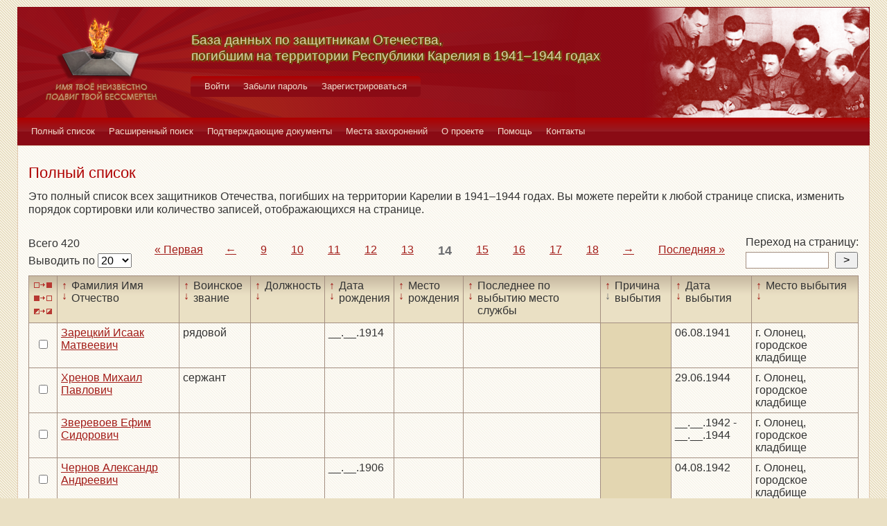

--- FILE ---
content_type: text/html; charset=UTF-8
request_url: https://obd-pobeda.karelia.ru/soldier?grave=1110&filter=out_reason_id&sort=desc&page=14
body_size: 5817
content:
<!DOCTYPE html>
<html lang="ru">
    <head>
        <meta charset="UTF-8">
        <meta name="viewport" content="width=device-width, initial-scale=1, shrink-to-fit=no">
        <link rel="shortcut icon" href="/media/img/icons/favicon.ico" type="image/x-icon">
        <meta name="csrf-param" content="_csrf-frontend">
<meta name="csrf-token" content="2rdsU7iYfkPNwoipW36VyX_dmHL8Pi5LzK3wXARFThGZ0FsD_fIELZyF_c44D6K7G7HdCrFNbWacxIFoXikIVQ==">
        <title>База данных по защитникам Отечества, погибшим на территории Республики Карелия в 1941–1944 годах</title>
        <!-- head code -->        <link href="/media/css/style.css?v=1541019334" rel="stylesheet">
<link href="/media/css/jquery.fancybox.css?v=1539987722" rel="stylesheet">
<style>@media print
   {
   div.main-menu {display: none}
   div.auth-menu {display: none}
   div.pagination-block {display: none}
   .btn {display: none} 
   div.page-footer {display: none}
   }</style>    </head>
    <body>
        <div class="page-wrap">
        <header class="page-header">
            <a href="/">
                <div class="page-header__logo"></div>
            </a>
            <div class="page-header__text">
                <h1 class="title title--page-title title--shadow">База данных по&nbsp;защитникам&nbsp;Отечества,<br>погибшим
                    на территории Республики Карелия в&nbsp;<span style="white-space: nowrap;">1941–1944</span>&nbsp;годах
                </h1>
            </div>
            <div class="page-header__photo"></div>
        </header>

        <div class="auth-menu">
            <nav class="nav" role="navigation">
                <button class="nav__toggle-1" type="button">
                    <svg class="toggle" xmlns="http://www.w3.org/2000/svg" xmlns:xlink="http://www.w3.org/1999/xlink" version="1.1" x="0px" y="0px" viewBox="0 0 409.165 409.164" xml:space="preserve">
            <g><g><path class="fill" d="M204.583,216.671c50.664,0,91.74-48.075,91.74-107.378c0-82.237-41.074-107.377-91.74-107.377    c-50.668,0-91.74,25.14-91.74,107.377C112.844,168.596,153.916,216.671,204.583,216.671z"></path><path class="fill" d="M407.164,374.717L360.88,270.454c-2.117-4.771-5.836-8.728-10.465-11.138l-71.83-37.392    c-1.584-0.823-3.502-0.663-4.926,0.415c-20.316,15.366-44.203,23.488-69.076,23.488c-24.877,0-48.762-8.122-69.078-23.488    c-1.428-1.078-3.346-1.238-4.93-0.415L58.75,259.316c-4.631,2.41-8.346,6.365-10.465,11.138L2.001,374.717    c-3.191,7.188-2.537,15.412,1.75,22.005c4.285,6.592,11.537,10.526,19.4,10.526h362.861c7.863,0,15.117-3.936,19.402-10.527    C409.699,390.129,410.355,381.902,407.164,374.717z"></path></g></g><g></g><g></g><g></g><g></g><g></g><g></g><g></g><g></g><g></g><g></g><g></g><g></g><g></g><g></g><g></g>
          </svg>
                    <svg class="close" version="1.1" xmlns="http://www.w3.org/2000/svg" viewBox="0 0 21.9 21.9" xmlns:xlink="http://www.w3.org/1999/xlink" enable-background="new 0 0 21.9 21.9">
                        <path class="fill" d="M14.1,11.3c-0.2-0.2-0.2-0.5,0-0.7l7.5-7.5c0.2-0.2,0.3-0.5,0.3-0.7s-0.1-0.5-0.3-0.7l-1.4-1.4C20,0.1,19.7,0,19.5,0  c-0.3,0-0.5,0.1-0.7,0.3l-7.5,7.5c-0.2,0.2-0.5,0.2-0.7,0L3.1,0.3C2.9,0.1,2.6,0,2.4,0S1.9,0.1,1.7,0.3L0.3,1.7C0.1,1.9,0,2.2,0,2.4  s0.1,0.5,0.3,0.7l7.5,7.5c0.2,0.2,0.2,0.5,0,0.7l-7.5,7.5C0.1,19,0,19.3,0,19.5s0.1,0.5,0.3,0.7l1.4,1.4c0.2,0.2,0.5,0.3,0.7,0.3  s0.5-0.1,0.7-0.3l7.5-7.5c0.2-0.2,0.5-0.2,0.7,0l7.5,7.5c0.2,0.2,0.5,0.3,0.7,0.3s0.5-0.1,0.7-0.3l1.4-1.4c0.2-0.2,0.3-0.5,0.3-0.7  s-0.1-0.5-0.3-0.7L14.1,11.3z"/>
                    </svg>
                </button>
                <div class="nav__menu">
                                            <a class="nav__item nav-menu-item" href="/site/login">Войти</a>                        <a class="nav__item nav-menu-item" href="/site/request-password-reset">Забыли пароль</a>                        <a class="nav__item nav-menu-item" href="/site/signup">Зарегистрироваться</a>                                    </div>
            </nav>
        </div>

        <div class="main-menu">
            <nav class="nav" role="navigation">
                <button class="nav__toggle" type="button">
                    <svg class="toggle" xmlns="http://www.w3.org/2000/svg" xmlns:xlink="http://www.w3.org/1999/xlink"
                         version="1.1" viewBox="0 0 24 24" enable-background="new 0 0 20 20">
                        <g>
                            <path class="fill"
                                  d="M24,3c0-0.6-0.4-1-1-1H1C0.4,2,0,2.4,0,3v2c0,0.6,0.4,1,1,1h22c0.6,0,1-0.4,1-1V3z"></path>
                            <path class="fill"
                                  d="M24,11c0-0.6-0.4-1-1-1H1c-0.6,0-1,0.4-1,1v2c0,0.6,0.4,1,1,1h22c0.6,0,1-0.4,1-1V11z"></path>
                            <path class="fill"
                                  d="M24,19c0-0.6-0.4-1-1-1H1c-0.6,0-1,0.4-1,1v2c0,0.6,0.4,1,1,1h22c0.6,0,1-0.4,1-1V19z"></path>
                        </g>
                    </svg>
                    <svg class="close" version="1.1" xmlns="http://www.w3.org/2000/svg" 
                         viewBox="0 0 21.9 21.9" xmlns:xlink="http://www.w3.org/1999/xlink"
                         enable-background="new 0 0 21.9 21.9">
                        <path class="fill"
                              d="M14.1,11.3c-0.2-0.2-0.2-0.5,0-0.7l7.5-7.5c0.2-0.2,0.3-0.5,0.3-0.7s-0.1-0.5-0.3-0.7l-1.4-1.4C20,0.1,19.7,0,19.5,0  c-0.3,0-0.5,0.1-0.7,0.3l-7.5,7.5c-0.2,0.2-0.5,0.2-0.7,0L3.1,0.3C2.9,0.1,2.6,0,2.4,0S1.9,0.1,1.7,0.3L0.3,1.7C0.1,1.9,0,2.2,0,2.4  s0.1,0.5,0.3,0.7l7.5,7.5c0.2,0.2,0.2,0.5,0,0.7l-7.5,7.5C0.1,19,0,19.3,0,19.5s0.1,0.5,0.3,0.7l1.4,1.4c0.2,0.2,0.5,0.3,0.7,0.3  s0.5-0.1,0.7-0.3l7.5-7.5c0.2-0.2,0.5-0.2,0.7,0l7.5,7.5c0.2,0.2,0.5,0.3,0.7,0.3s0.5-0.1,0.7-0.3l1.4-1.4c0.2-0.2,0.3-0.5,0.3-0.7  s-0.1-0.5-0.3-0.7L14.1,11.3z"/>
                    </svg>
                </button>
                <div class="nav__menu">
                                            <a href="/soldier/index" class="nav__item nav-menu-item">Полный список</a>
                                            <a href="/soldier/search" class="nav__item nav-menu-item">Расширенный поиск</a>
                                            <a href="/docs/index" class="nav__item nav-menu-item">Подтверждающие документы</a>
                                            <a href="/grave/index" class="nav__item nav-menu-item">Места захоронений</a>
                                            <a href="/site/about" class="nav__item nav-menu-item">О проекте</a>
                                            <a href="/page/help" class="nav__item nav-menu-item">Помощь</a>
                                            <a href="/page/contacts" class="nav__item nav-menu-item">Контакты</a>
                                    </div>
            </nav>
        </div>

                                        <div class="content-block content-block--ochre">
    <h2 class="title title--lg title--primary">Полный список</h2>
    <div class="text">
        <p>Это полный список всех защитников Отечества, погибших на территории Карелии в 1941–1944 годах. Вы можете
            перейти к любой странице списка, изменить порядок сортировки или количество записей, отображающихся на
            странице.
        </p>
    </div>
    <div class="pagination-block">
        <form id="w0" action="/soldier?grave=1110&amp;filter=out_reason_id&amp;sort=desc&amp;page=14" method="post">
<input type="hidden" name="_csrf-frontend" value="2rdsU7iYfkPNwoipW36VyX_dmHL8Pi5LzK3wXARFThGZ0FsD_fIELZyF_c44D6K7G7HdCrFNbWacxIFoXikIVQ==">        <div class="pagination-block__caption">
            <div class="text">Всего 420</div>
            <label class="control-label" for="">Выводить по </label>
            

<select id="recordcount-count" class="form-control" name="RecordCount[count]" onchange="this.form.submit();" aria-required="true">
<option value="1" selected Selected>20</option>
<option value="2">50</option>
<option value="3">100</option>
<option value="4">500</option>
</select>

<div class="help-block"></div>
        </div>
        </form>                <div class="pagination-block__scale">
            <ul class="pagination"><li class="first"><a href="/soldier?grave=1110&amp;filter=out_reason_id&amp;sort=desc&amp;page=1" data-page="0">«<span>&nbsp;Первая</span></a></li>
<li class="prev"><a href="/soldier?grave=1110&amp;filter=out_reason_id&amp;sort=desc&amp;page=13" data-page="12">←</a></li>
<li><a href="/soldier?grave=1110&amp;filter=out_reason_id&amp;sort=desc&amp;page=9" data-page="8">9</a></li>
<li><a href="/soldier?grave=1110&amp;filter=out_reason_id&amp;sort=desc&amp;page=10" data-page="9">10</a></li>
<li><a href="/soldier?grave=1110&amp;filter=out_reason_id&amp;sort=desc&amp;page=11" data-page="10">11</a></li>
<li><a href="/soldier?grave=1110&amp;filter=out_reason_id&amp;sort=desc&amp;page=12" data-page="11">12</a></li>
<li><a href="/soldier?grave=1110&amp;filter=out_reason_id&amp;sort=desc&amp;page=13" data-page="12">13</a></li>
<li class="active"><a href="/soldier?grave=1110&amp;filter=out_reason_id&amp;sort=desc&amp;page=14" data-page="13">14</a></li>
<li><a href="/soldier?grave=1110&amp;filter=out_reason_id&amp;sort=desc&amp;page=15" data-page="14">15</a></li>
<li><a href="/soldier?grave=1110&amp;filter=out_reason_id&amp;sort=desc&amp;page=16" data-page="15">16</a></li>
<li><a href="/soldier?grave=1110&amp;filter=out_reason_id&amp;sort=desc&amp;page=17" data-page="16">17</a></li>
<li><a href="/soldier?grave=1110&amp;filter=out_reason_id&amp;sort=desc&amp;page=18" data-page="17">18</a></li>
<li class="next"><a href="/soldier?grave=1110&amp;filter=out_reason_id&amp;sort=desc&amp;page=15" data-page="14">→</a></li>
<li class="last"><a href="/soldier?grave=1110&amp;filter=out_reason_id&amp;sort=desc&amp;page=21" data-page="20"><span>Последняя&nbsp;</span>»</a></li></ul>        </div>
                <div class="pagination-block__jump">
            <div class="text">Переход на страницу:</div>

            <form id="w2" action="/soldier?grave=1110&amp;filter=out_reason_id&amp;sort=desc&amp;page=14" method="post">
<input type="hidden" name="_csrf-frontend" value="2rdsU7iYfkPNwoipW36VyX_dmHL8Pi5LzK3wXARFThGZ0FsD_fIELZyF_c44D6K7G7HdCrFNbWacxIFoXikIVQ==">            <div class="form form--jump">
                <div class="form-group">
                    

<input type="search" id="pagenumber-page" class="form-control" name="PageNumber[page]" aria-describedby="" aria-required="true">

<div class="help-block"></div>
                    <input type="submit" class="form-control" value=">">
                </div>
            </div>
            </form>        </div>
            </div>
    <form action="/soldier/info" method="post">
<input type="hidden" name="_csrf-frontend" value="2rdsU7iYfkPNwoipW36VyX_dmHL8Pi5LzK3wXARFThGZ0FsD_fIELZyF_c44D6K7G7HdCrFNbWacxIFoXikIVQ==">    <div class="form form--list">
        <div class="table-responsive">
            <table class="full-list">
                <thead>
                <tr>
                    <th>
                        <button class="btn-select btn-select--all" type="button"
                                title="Выбрать все записи"></button>
                        <button class="btn-select btn-select--none" type="button"
                                title="Снять выбор со всех записей" onclick=""></button>
                        <button class="btn-select btn-select--inverse" type="button" title="Поменять выбор записей"
                                onclick=""></button>
                    </th>
                    <th class="sort">
                        <a class="asc " href="/soldier?grave=1110&filter=fio&sort=asc&page=14"
                           title="По возрастанию"> ↑ </a>
                        <a class="desc " href="/soldier?grave=1110&filter=fio&sort=desc&page=14"
                           title="По убыванию"> ↓ </a> Фамилия Имя Отчество
                    </th>
                    <th class="sort">
                        <a class="asc " href="/soldier?grave=1110&filter=rank&sort=asc&page=14"
                           title="По возрастанию"> ↑ </a>
                        <a class="desc " href="/soldier?grave=1110&filter=rank&sort=desc&page=14"
                           title="По убыванию"> ↓ </a> Воинское звание
                    </th>
                    <th class="sort">
                        <a class="asc " href="/soldier?grave=1110&filter=post&sort=asc&page=14"
                           title="По возрастанию"> ↑ </a>
                        <a class="desc " href="/soldier?grave=1110&filter=post&sort=desc&page=14"
                           title="По убыванию"> ↓ </a> Должность
                    </th>
                    <th class="sort">
                        <a class="asc " href="/soldier?grave=1110&filter=born_dt&sort=asc&page=14"
                           title="По возрастанию"> ↑ </a>
                        <a class="desc " href="/soldier?grave=1110&filter=born_dt&sort=desc&page=14"
                           title="По убыванию"> ↓ </a> Дата рождения
                    </th>
                    <th class="sort">
                        <a class="asc " href="/soldier?grave=1110&filter=born_place&sort=asc&page=14"
                           title="По возрастанию"> ↑ </a>
                        <a class="desc " href="/soldier?grave=1110&filter=born_place&sort=desc&page=14"
                           title="По убыванию"> ↓ </a> Место рождения
                    </th>
                    <th class="sort">
                        <a class="asc " href="/soldier?grave=1110&filter=last_work_place&sort=asc&page=14"
                           title="По возрастанию"> ↑ </a>
                        <a class="desc " href="/soldier?grave=1110&filter=last_work_place&sort=desc&page=14"
                           title="По убыванию"> ↓ </a> Последнее по выбытию место службы
                    </th>
                    <th class="sort">
                        <a class="asc " href="/soldier?grave=1110&filter=out_reason_id&sort=asc&page=14"
                           title="По возрастанию"> ↑ </a>
                        <a class="desc active" href="/soldier?grave=1110&filter=out_reason_id&sort=desc&page=14"
                           title="По убыванию"> ↓ </a> Причина выбытия
                    </th>
                    <th class="sort">
                        <a class="asc " href="/soldier?grave=1110&filter=out_date&sort=asc&page=14"
                           title="По возрастанию"> ↑ </a>
                        <a class="desc " href="/soldier?grave=1110&filter=out_date&sort=desc&page=14"
                           title="По убыванию"> ↓ </a> Дата выбытия
                    </th>
                    <th class="sort">
                        <a class="asc " href="/soldier?grave=1110&filter=out_place&sort=asc&page=14"
                           title="По возрастанию"> ↑ </a>
                        <a class="desc " href="/soldier?grave=1110&filter=out_place&sort=desc&page=14"
                           title="По убыванию"> ↓ </a> Место выбытия
                    </th>
                </tr>
                </thead>
                <tbody>
                <div data-key="56943">
<tr>
    <td><input type="checkbox" class="checkbox" name="checked[]" value="56943"></td>
    <td class=""><a href="/soldier/detailed/56943">Зарецкий Исаак Матвеевич</a></td>
    <td class="">рядовой</td>
    <td class=""></td>
    <td class="">__.__.1914</td>
    <td class=""></td>
    <td class=""></td>
    <td class="sorted"></td>
    <td class="">06.08.1941</td>
    <td class="">г. Олонец, городское кладбище</td>
</tr>
</div>
<div data-key="57199">
<tr>
    <td><input type="checkbox" class="checkbox" name="checked[]" value="57199"></td>
    <td class=""><a href="/soldier/detailed/57199">Хренов Михаил Павлович</a></td>
    <td class="">сержант</td>
    <td class=""></td>
    <td class=""></td>
    <td class=""></td>
    <td class=""></td>
    <td class="sorted"></td>
    <td class="">29.06.1944</td>
    <td class="">г. Олонец, городское кладбище</td>
</tr>
</div>
<div data-key="56944">
<tr>
    <td><input type="checkbox" class="checkbox" name="checked[]" value="56944"></td>
    <td class=""><a href="/soldier/detailed/56944">Зверевоев Ефим Сидорович</a></td>
    <td class=""></td>
    <td class=""></td>
    <td class=""></td>
    <td class=""></td>
    <td class=""></td>
    <td class="sorted"></td>
    <td class="">__.__.1942 - __.__.1944</td>
    <td class="">г. Олонец, городское кладбище</td>
</tr>
</div>
<div data-key="57200">
<tr>
    <td><input type="checkbox" class="checkbox" name="checked[]" value="57200"></td>
    <td class=""><a href="/soldier/detailed/57200">Чернов Александр Андреевич</a></td>
    <td class=""></td>
    <td class=""></td>
    <td class="">__.__.1906</td>
    <td class=""></td>
    <td class=""></td>
    <td class="sorted"></td>
    <td class="">04.08.1942</td>
    <td class="">г. Олонец, городское кладбище</td>
</tr>
</div>
<div data-key="56945">
<tr>
    <td><input type="checkbox" class="checkbox" name="checked[]" value="56945"></td>
    <td class=""><a href="/soldier/detailed/56945">Звонарев Сергей Васильевич</a></td>
    <td class="">рядовой</td>
    <td class=""></td>
    <td class=""></td>
    <td class=""></td>
    <td class=""></td>
    <td class="sorted"></td>
    <td class="">06.08.1941</td>
    <td class="">г. Олонец, городское кладбище</td>
</tr>
</div>
<div data-key="57201">
<tr>
    <td><input type="checkbox" class="checkbox" name="checked[]" value="57201"></td>
    <td class=""><a href="/soldier/detailed/57201">Чертков Иван Семенович</a></td>
    <td class="">рядовой</td>
    <td class=""></td>
    <td class="">__.__.1921</td>
    <td class=""></td>
    <td class=""></td>
    <td class="sorted"></td>
    <td class="">26.07.1941</td>
    <td class="">г. Олонец, городское кладбище</td>
</tr>
</div>
<div data-key="56946">
<tr>
    <td><input type="checkbox" class="checkbox" name="checked[]" value="56946"></td>
    <td class=""><a href="/soldier/detailed/56946">Зворыгин Петр Прокофьевич</a></td>
    <td class="">рядовой</td>
    <td class=""></td>
    <td class=""></td>
    <td class=""></td>
    <td class=""></td>
    <td class="sorted"></td>
    <td class="">25.06.1944</td>
    <td class="">г. Олонец, городское кладбище</td>
</tr>
</div>
<div data-key="57202">
<tr>
    <td><input type="checkbox" class="checkbox" name="checked[]" value="57202"></td>
    <td class=""><a href="/soldier/detailed/57202">Чистов Сергей Иванович</a></td>
    <td class="">сержант</td>
    <td class=""></td>
    <td class=""></td>
    <td class=""></td>
    <td class=""></td>
    <td class="sorted"></td>
    <td class="">09.08.1941</td>
    <td class="">г. Олонец, городское кладбище</td>
</tr>
</div>
<div data-key="56947">
<tr>
    <td><input type="checkbox" class="checkbox" name="checked[]" value="56947"></td>
    <td class=""><a href="/soldier/detailed/56947">Зелебухин Филипп Родионович</a></td>
    <td class=""></td>
    <td class=""></td>
    <td class=""></td>
    <td class=""></td>
    <td class=""></td>
    <td class="sorted"></td>
    <td class="">__.__.1942 - __.__.1944</td>
    <td class="">г. Олонец, городское кладбище</td>
</tr>
</div>
<div data-key="57203">
<tr>
    <td><input type="checkbox" class="checkbox" name="checked[]" value="57203"></td>
    <td class=""><a href="/soldier/detailed/57203">Шабаев Алексей Егорович</a></td>
    <td class=""></td>
    <td class=""></td>
    <td class=""></td>
    <td class=""></td>
    <td class=""></td>
    <td class="sorted"></td>
    <td class="">__.__.1942 - __.__.1944</td>
    <td class="">г. Олонец, городское кладбище</td>
</tr>
</div>
<div data-key="57204">
<tr>
    <td><input type="checkbox" class="checkbox" name="checked[]" value="57204"></td>
    <td class=""><a href="/soldier/detailed/57204">Шабакаев Фярит Имадиевич</a></td>
    <td class=""></td>
    <td class=""></td>
    <td class="">__.__.1925</td>
    <td class=""></td>
    <td class=""></td>
    <td class="sorted"></td>
    <td class="">26.06.1944</td>
    <td class="">г. Олонец, городское кладбище</td>
</tr>
</div>
<div data-key="56949">
<tr>
    <td><input type="checkbox" class="checkbox" name="checked[]" value="56949"></td>
    <td class=""><a href="/soldier/detailed/56949">Зиновьев Ефим Степанович</a></td>
    <td class=""></td>
    <td class=""></td>
    <td class=""></td>
    <td class=""></td>
    <td class=""></td>
    <td class="sorted"></td>
    <td class="">12.07.1944</td>
    <td class="">г. Олонец, городское кладбище</td>
</tr>
</div>
<div data-key="57205">
<tr>
    <td><input type="checkbox" class="checkbox" name="checked[]" value="57205"></td>
    <td class=""><a href="/soldier/detailed/57205">Шабанов Василий Григорьевич</a></td>
    <td class="">рядовой</td>
    <td class=""></td>
    <td class=""></td>
    <td class=""></td>
    <td class=""></td>
    <td class="sorted"></td>
    <td class="">13.08.1941</td>
    <td class="">г. Олонец, городское кладбище</td>
</tr>
</div>
<div data-key="56950">
<tr>
    <td><input type="checkbox" class="checkbox" name="checked[]" value="56950"></td>
    <td class=""><a href="/soldier/detailed/56950">Иванников Антон Иванович</a></td>
    <td class=""></td>
    <td class=""></td>
    <td class=""></td>
    <td class=""></td>
    <td class=""></td>
    <td class="sorted"></td>
    <td class="">__.__.1942 - __.__.1944</td>
    <td class="">г. Олонец, городское кладбище</td>
</tr>
</div>
<div data-key="57206">
<tr>
    <td><input type="checkbox" class="checkbox" name="checked[]" value="57206"></td>
    <td class=""><a href="/soldier/detailed/57206">Шаповалов Станислав Иванович</a></td>
    <td class="">рядовой</td>
    <td class=""></td>
    <td class=""></td>
    <td class=""></td>
    <td class=""></td>
    <td class="sorted"></td>
    <td class="">27.06.1944</td>
    <td class="">г. Олонец, городское кладбище</td>
</tr>
</div>
<div data-key="56951">
<tr>
    <td><input type="checkbox" class="checkbox" name="checked[]" value="56951"></td>
    <td class=""><a href="/soldier/detailed/56951">Иванов Борис Васильевич</a></td>
    <td class="">рядовой</td>
    <td class=""></td>
    <td class=""></td>
    <td class=""></td>
    <td class=""></td>
    <td class="sorted"></td>
    <td class="">17.08.1941</td>
    <td class="">г. Олонец, городское кладбище</td>
</tr>
</div>
<div data-key="57207">
<tr>
    <td><input type="checkbox" class="checkbox" name="checked[]" value="57207"></td>
    <td class=""><a href="/soldier/detailed/57207">Шерешин Григорий Ефимович</a></td>
    <td class=""></td>
    <td class=""></td>
    <td class=""></td>
    <td class=""></td>
    <td class=""></td>
    <td class="sorted"></td>
    <td class="">__.__.1942 - __.__.1944</td>
    <td class="">г. Олонец, городское кладбище</td>
</tr>
</div>
<div data-key="56952">
<tr>
    <td><input type="checkbox" class="checkbox" name="checked[]" value="56952"></td>
    <td class=""><a href="/soldier/detailed/56952">Иванов Василий Иванович</a></td>
    <td class=""></td>
    <td class=""></td>
    <td class="">__.__.1905</td>
    <td class=""></td>
    <td class=""></td>
    <td class="sorted"></td>
    <td class="">14.06.1942</td>
    <td class="">г. Олонец, городское кладбище</td>
</tr>
</div>
<div data-key="57208">
<tr>
    <td><input type="checkbox" class="checkbox" name="checked[]" value="57208"></td>
    <td class=""><a href="/soldier/detailed/57208">Шимоев Николай Петрович</a></td>
    <td class="">рядовой</td>
    <td class=""></td>
    <td class="">__.__.1925</td>
    <td class=""></td>
    <td class=""></td>
    <td class="sorted"></td>
    <td class="">07.07.1944</td>
    <td class="">г. Олонец, городское кладбище</td>
</tr>
</div>
<div data-key="56953">
<tr>
    <td><input type="checkbox" class="checkbox" name="checked[]" value="56953"></td>
    <td class=""><a href="/soldier/detailed/56953">Иванов Константин Иванович</a></td>
    <td class=""></td>
    <td class=""></td>
    <td class=""></td>
    <td class=""></td>
    <td class=""></td>
    <td class="sorted"></td>
    <td class="">__.__.1942 - __.__.1944</td>
    <td class="">г. Олонец, городское кладбище</td>
</tr>
</div>                </tbody>
                <tfoot>
                <tr>
                    <th>
                        <button class="btn-select btn-select--all" type="button"
                                title="Выбрать все записи"></button>
                        <button class="btn-select btn-select--none" type="button"
                                title="Снять выбор со всех записей" onclick=""></button>
                        <button class="btn-select btn-select--inverse" type="button" title="Поменять выбор записей"
                                onclick=""></button>
                    </th>
                    <td class="sort">
                        <a class="asc " href="/soldier?grave=1110&filter=fio&sort=asc&page=14"
                           title="По возрастанию"> ↑ </a>
                        <a class="desc " href="/soldier?grave=1110&filter=fio&sort=desc&page=14"
                           title="По убыванию"> ↓ </a> Фамилия Имя Отчество
                    </td>
                    <td class="sort">
                        <a class="asc " href="/soldier?grave=1110&filter=rank&sort=asc&page=14"
                           title="По возрастанию"> ↑ </a>
                        <a class="desc " href="/soldier?grave=1110&filter=rank&sort=desc&page=14"
                           title="По убыванию"> ↓ </a> Воинское звание
                    </td>
                    <td class="sort">
                        <a class="asc " href="/soldier?grave=1110&filter=post&sort=asc&page=14"
                           title="По возрастанию"> ↑ </a>
                        <a class="desc " href="/soldier?grave=1110&filter=post&sort=desc&page=14"
                           title="По убыванию"> ↓ </a> Должность
                    </td>
                    <td class="sort">
                        <a class="asc " href="/soldier?grave=1110&filter=born_dt&sort=asc&page=14"
                           title="По возрастанию"> ↑ </a>
                        <a class="desc " href="/soldier?grave=1110&filter=born_dt&sort=desc&page=14"
                           title="По убыванию"> ↓ </a> Дата рождения
                    </td>
                    <td class="sort">
                        <a class="asc " href="/soldier?grave=1110&filter=born_place&sort=asc&page=14"
                           title="По возрастанию"> ↑ </a>
                        <a class="desc " href="/soldier?grave=1110&filter=born_place&sort=desc&page=14"
                           title="По убыванию"> ↓ </a> Место рождения
                    </td>
                    <td class="sort">
                        <a class="asc " href="/soldier?grave=1110&filter=last_work_place&sort=asc&page=14"
                           title="По возрастанию"> ↑ </a>
                        <a class="desc " href="/soldier?grave=1110&filter=last_work_place&sort=desc&page=14"
                           title="По убыванию"> ↓ </a> Последнее по выбытию место службы
                    </td>
                    <td class="sort">
                        <a class="asc " href="/soldier?grave=1110&filter=out_reason_id&sort=asc&page=14"
                           title="По возрастанию"> ↑ </a>
                        <a class="desc active" href="/soldier?grave=1110&filter=out_reason_id&sort=desc&page=14"
                           title="По убыванию"> ↓ </a> Причина выбытия
                    </td>
                    <td class="sort">
                        <a class="asc " href="/soldier?grave=1110&filter=out_date&sort=asc&page=14"
                           title="По возрастанию"> ↑ </a>
                        <a class="desc " href="/soldier?grave=1110&filter=out_date&sort=desc&page=14"
                           title="По убыванию"> ↓ </a> Дата выбытия
                    </td>
                    <td class="sort">
                        <a class="asc " href="/soldier?grave=1110&filter=out_place&sort=asc&page=14"
                           title="По возрастанию"> ↑ </a>
                        <a class="desc " href="/soldier?grave=1110&filter=out_place&sort=desc&page=14"
                           title="По убыванию"> ↓ </a> Место выбытия
                    </td>
                </tr>
                </tfoot>
            </table>
        </div>
        <div class="form-group">
            <button type="submit" class="btn btn-primary" name="menu-but" value="print" formtarget="_blank">Распечатать</button>            <button type="submit" class="btn btn-primary" name="menu-but" value="details" formtarget="_blank">Показать детали</button>            <button type="submit" class="btn btn-primary" name="menu-but" value="xml" formtarget="_blank">Выгрузить в XML</button>            <div class="text text--center">Для активации кнопок выделите нужных людей (проставив напротив галочки)
            </div>
        </div>
    </div>
    </form>    <div class="pagination-block">
        <form id="w3" action="/soldier?grave=1110&amp;filter=out_reason_id&amp;sort=desc&amp;page=14" method="post">
<input type="hidden" name="_csrf-frontend" value="2rdsU7iYfkPNwoipW36VyX_dmHL8Pi5LzK3wXARFThGZ0FsD_fIELZyF_c44D6K7G7HdCrFNbWacxIFoXikIVQ==">        <div class="pagination-block__caption">
            <div class="text">Всего 420</div>
            <label class="control-label" for="">Выводить по </label>
            

<select id="recordcount-count" class="form-control" name="RecordCount[count]" onchange="this.form.submit();" aria-required="true">
<option value="1" selected Selected>20</option>
<option value="2">50</option>
<option value="3">100</option>
<option value="4">500</option>
</select>

<div class="help-block"></div>
        </div>
        </form>        <div class="pagination-block__scale">
            <ul class="pagination"><li class="first"><a href="/soldier?grave=1110&amp;filter=out_reason_id&amp;sort=desc&amp;page=1" data-page="0">«<span>&nbsp;Первая</span></a></li>
<li class="prev"><a href="/soldier?grave=1110&amp;filter=out_reason_id&amp;sort=desc&amp;page=13" data-page="12">←</a></li>
<li><a href="/soldier?grave=1110&amp;filter=out_reason_id&amp;sort=desc&amp;page=9" data-page="8">9</a></li>
<li><a href="/soldier?grave=1110&amp;filter=out_reason_id&amp;sort=desc&amp;page=10" data-page="9">10</a></li>
<li><a href="/soldier?grave=1110&amp;filter=out_reason_id&amp;sort=desc&amp;page=11" data-page="10">11</a></li>
<li><a href="/soldier?grave=1110&amp;filter=out_reason_id&amp;sort=desc&amp;page=12" data-page="11">12</a></li>
<li><a href="/soldier?grave=1110&amp;filter=out_reason_id&amp;sort=desc&amp;page=13" data-page="12">13</a></li>
<li class="active"><a href="/soldier?grave=1110&amp;filter=out_reason_id&amp;sort=desc&amp;page=14" data-page="13">14</a></li>
<li><a href="/soldier?grave=1110&amp;filter=out_reason_id&amp;sort=desc&amp;page=15" data-page="14">15</a></li>
<li><a href="/soldier?grave=1110&amp;filter=out_reason_id&amp;sort=desc&amp;page=16" data-page="15">16</a></li>
<li><a href="/soldier?grave=1110&amp;filter=out_reason_id&amp;sort=desc&amp;page=17" data-page="16">17</a></li>
<li><a href="/soldier?grave=1110&amp;filter=out_reason_id&amp;sort=desc&amp;page=18" data-page="17">18</a></li>
<li class="next"><a href="/soldier?grave=1110&amp;filter=out_reason_id&amp;sort=desc&amp;page=15" data-page="14">→</a></li>
<li class="last"><a href="/soldier?grave=1110&amp;filter=out_reason_id&amp;sort=desc&amp;page=21" data-page="20"><span>Последняя&nbsp;</span>»</a></li></ul>        </div>

                    <div class="pagination-block__jump">
                <div class="text">Переход на страницу:</div>

                <form id="w4" action="/soldier?grave=1110&amp;filter=out_reason_id&amp;sort=desc&amp;page=14" method="post">
<input type="hidden" name="_csrf-frontend" value="2rdsU7iYfkPNwoipW36VyX_dmHL8Pi5LzK3wXARFThGZ0FsD_fIELZyF_c44D6K7G7HdCrFNbWacxIFoXikIVQ==">                <div class="form form--jump">
                    <div class="form-group">
                        

<input type="search" id="pagenumber-page" class="form-control" name="PageNumber[page]" aria-describedby="" aria-required="true">

<div class="help-block"></div>
                        <input type="submit" class="form-control" value=">">
                    </div>
                </div>
                </form>            </div>
            </div>
</div>

                <footer class="page-footer">
            <small>Разработка сайта <a href="https://inbisyst.ru/" target="_blank">ИНТЕРНЕТ-БИЗНЕС-СИСТЕМЫ</a></small>
        </footer>
    </div>
    
    <!-- Yandex.Metrika counter -->
<script type="text/javascript" >
   (function(m,e,t,r,i,k,a){m[i]=m[i]||function(){(m[i].a=m[i].a||[]).push(arguments)};
   m[i].l=1*new Date();k=e.createElement(t),a=e.getElementsByTagName(t)[0],k.async=1,k.src=r,a.parentNode.insertBefore(k,a)})
   (window, document, "script", "https://mc.yandex.ru/metrika/tag.js", "ym");

   ym(51997115, "init", {
        id:51997115,
        clickmap:true,
        trackLinks:true,
        accurateTrackBounce:true
   });
</script>
<noscript><div><img src="https://mc.yandex.ru/watch/51997115" style="position:absolute; left:-9999px;" alt="" /></div></noscript>
<!-- /Yandex.Metrika counter -->

<!-- Yandex.Metrika counter -->
<script type="text/javascript" >
   (function(m,e,t,r,i,k,a){m[i]=m[i]||function(){(m[i].a=m[i].a||[]).push(arguments)};
   m[i].l=1*new Date();k=e.createElement(t),a=e.getElementsByTagName(t)[0],k.async=1,k.src=r,a.parentNode.insertBefore(k,a)})
   (window, document, "script", "https://mc.yandex.ru/metrika/tag.js", "ym");

   ym(53088823, "init", {
        clickmap:true,
        trackLinks:true,
        accurateTrackBounce:true
   });
</script>
<noscript><div><img src="https://mc.yandex.ru/watch/53088823" style="position:absolute; left:-9999px;" alt="" /></div></noscript>
<!-- /Yandex.Metrika counter -->
    
    <script src="/media/vendor/jquery.min.js?v=1539987722"></script>
<script src="/assets/3434091a/yii.js?v=1745787228"></script>
<script src="/assets/3434091a/yii.validation.js?v=1745787228"></script>
<script src="/assets/3434091a/yii.activeForm.js?v=1745787228"></script>
<script src="/media/vendor/foundation.min.js?v=1539987722"></script>
<script src="/media/vendor/jquery.fancybox.pack.js?v=2.1.7"></script>
<script src="/media/js/main.js?v=1539987722"></script>
<script>jQuery(function ($) {
jQuery('#w0').yiiActiveForm([{"id":"recordcount-count","name":"count","container":".field-recordcount-count","input":"#recordcount-count","validate":function (attribute, value, messages, deferred, $form) {yii.validation.required(value, messages, {"message":"Необходимо заполнить «Count»."});}}], []);
jQuery('#w2').yiiActiveForm([{"id":"pagenumber-page","name":"page","container":".field-pagenumber-page","input":"#pagenumber-page","validate":function (attribute, value, messages, deferred, $form) {yii.validation.required(value, messages, {"message":"Необходимо заполнить «Page»."});yii.validation.number(value, messages, {"pattern":/^[+-]?\d+$/,"message":"Значение «Page» должно быть целым числом.","skipOnEmpty":1});}}], []);
jQuery('#w3').yiiActiveForm([{"id":"recordcount-count","name":"count","container":".field-recordcount-count","input":"#recordcount-count","validate":function (attribute, value, messages, deferred, $form) {yii.validation.required(value, messages, {"message":"Необходимо заполнить «Count»."});}}], []);
jQuery('#w4').yiiActiveForm([{"id":"pagenumber-page","name":"page","container":".field-pagenumber-page","input":"#pagenumber-page","validate":function (attribute, value, messages, deferred, $form) {yii.validation.required(value, messages, {"message":"Необходимо заполнить «Page»."});yii.validation.number(value, messages, {"pattern":/^[+-]?\d+$/,"message":"Значение «Page» должно быть целым числом.","skipOnEmpty":1});}}], []);
});</script>    </body>
    </html>
